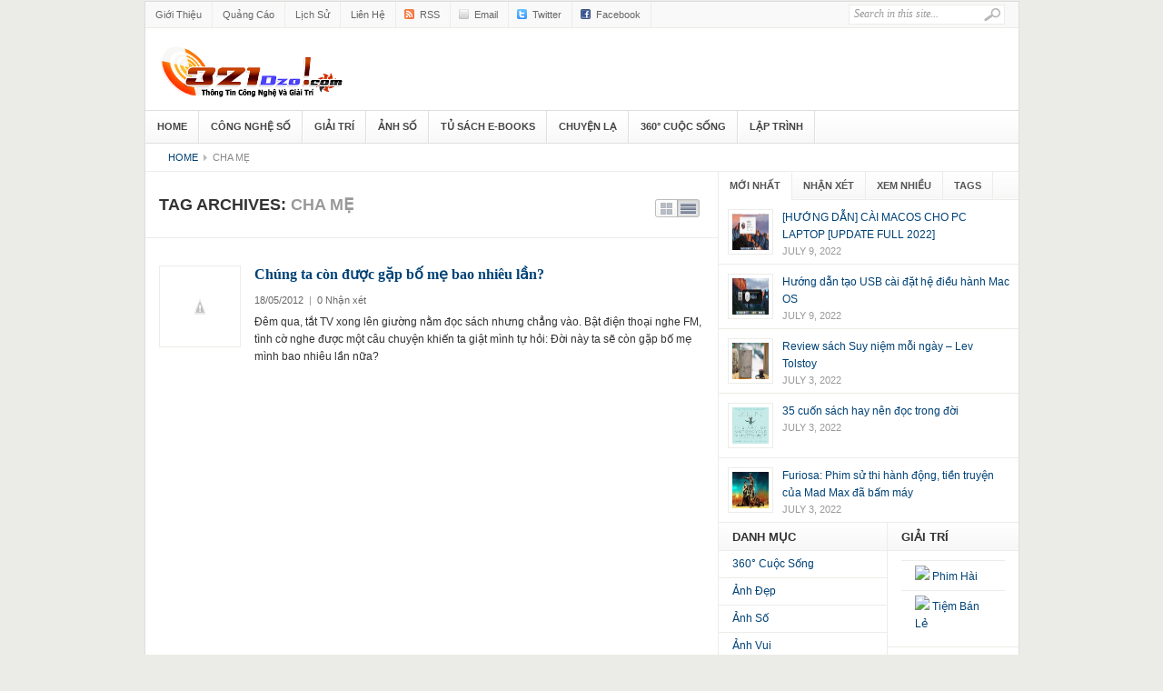

--- FILE ---
content_type: text/html; charset=UTF-8
request_url: https://321dzo.com/tag/cha-me/
body_size: 15273
content:
<!DOCTYPE html PUBLIC "-//W3C//DTD XHTML 1.0 Transitional//EN" "http://www.w3.org/TR/xhtml1/DTD/xhtml1-transitional.dtd">

<html xmlns="http://www.w3.org/1999/xhtml" dir="ltr" lang="en-US" xml:lang="en-US" prefix="og: https://ogp.me/ns#">

<head profile="http://gmpg.org/xfn/11">

	

	<meta http-equiv="Content-Type" content="text/html; charset=UTF-8" />

	<link rel="profile" href="https://gmpg.org/xfn/11" />

	<link rel="stylesheet" type="text/css" media="all" href="https://321dzo.com/wp-content/themes/321Dzo/style.css" />

	<link rel="alternate" type="application/rss+xml" title="321Dzô.Com | Thông Tin Công Nghệ Và Giải Trí RSS Feed" href="https://321dzo.com/feed/" />

	<link rel="alternate" type="application/atom+xml" title="321Dzô.Com | Thông Tin Công Nghệ Và Giải Trí Atom Feed" href="https://321dzo.com/feed/atom/" />

	<link rel="pingback" href="https://321dzo.com/xmlrpc.php" />

	<link rel="shortcut icon" href="https://321dzo.com/wp-content/themes/321Dzo/images/favicon.ico" />

		<style>img:is([sizes="auto" i], [sizes^="auto," i]) { contain-intrinsic-size: 3000px 1500px }</style>
	
		<!-- All in One SEO 4.9.0 - aioseo.com -->
		<title>Cha mẹ - 321Dzô.Com | Thông Tin Công Nghệ Và Giải Trí</title>
	<meta name="robots" content="max-image-preview:large" />
	<link rel="canonical" href="https://321dzo.com/tag/cha-me/" />
	<meta name="generator" content="All in One SEO (AIOSEO) 4.9.0" />
		<script type="application/ld+json" class="aioseo-schema">
			{"@context":"https:\/\/schema.org","@graph":[{"@type":"BreadcrumbList","@id":"https:\/\/321dzo.com\/tag\/cha-me\/#breadcrumblist","itemListElement":[{"@type":"ListItem","@id":"https:\/\/321dzo.com#listItem","position":1,"name":"Home","item":"https:\/\/321dzo.com","nextItem":{"@type":"ListItem","@id":"https:\/\/321dzo.com\/tag\/cha-me\/#listItem","name":"Cha m\u1eb9"}},{"@type":"ListItem","@id":"https:\/\/321dzo.com\/tag\/cha-me\/#listItem","position":2,"name":"Cha m\u1eb9","previousItem":{"@type":"ListItem","@id":"https:\/\/321dzo.com#listItem","name":"Home"}}]},{"@type":"CollectionPage","@id":"https:\/\/321dzo.com\/tag\/cha-me\/#collectionpage","url":"https:\/\/321dzo.com\/tag\/cha-me\/","name":"Cha m\u1eb9 - 321Dz\u00f4.Com | Th\u00f4ng Tin C\u00f4ng Ngh\u1ec7 V\u00e0 Gi\u1ea3i Tr\u00ed","inLanguage":"en-US","isPartOf":{"@id":"https:\/\/321dzo.com\/#website"},"breadcrumb":{"@id":"https:\/\/321dzo.com\/tag\/cha-me\/#breadcrumblist"}},{"@type":"Organization","@id":"https:\/\/321dzo.com\/#organization","name":"321Dz\u00f4.Com | Th\u00f4ng Tin C\u00f4ng Ngh\u1ec7 V\u00e0 Gi\u1ea3i Tr\u00ed","description":"321Dz\u00f4.Com | Th\u00f4ng Tin C\u00f4ng Ngh\u1ec7 V\u00e0 Gi\u1ea3i Tr\u00ed","url":"https:\/\/321dzo.com\/"},{"@type":"WebSite","@id":"https:\/\/321dzo.com\/#website","url":"https:\/\/321dzo.com\/","name":"321Dz\u00f4.Com | Th\u00f4ng Tin C\u00f4ng Ngh\u1ec7 V\u00e0 Gi\u1ea3i Tr\u00ed","description":"321Dz\u00f4.Com | Th\u00f4ng Tin C\u00f4ng Ngh\u1ec7 V\u00e0 Gi\u1ea3i Tr\u00ed","inLanguage":"en-US","publisher":{"@id":"https:\/\/321dzo.com\/#organization"}}]}
		</script>
		<!-- All in One SEO -->

<link rel="alternate" type="application/rss+xml" title="321Dzô.Com | Thông Tin Công Nghệ Và Giải Trí &raquo; Cha mẹ Tag Feed" href="https://321dzo.com/tag/cha-me/feed/" />
<script type="text/javascript">
/* <![CDATA[ */
window._wpemojiSettings = {"baseUrl":"https:\/\/s.w.org\/images\/core\/emoji\/16.0.1\/72x72\/","ext":".png","svgUrl":"https:\/\/s.w.org\/images\/core\/emoji\/16.0.1\/svg\/","svgExt":".svg","source":{"concatemoji":"https:\/\/321dzo.com\/wp-includes\/js\/wp-emoji-release.min.js?ver=6.8.3"}};
/*! This file is auto-generated */
!function(s,n){var o,i,e;function c(e){try{var t={supportTests:e,timestamp:(new Date).valueOf()};sessionStorage.setItem(o,JSON.stringify(t))}catch(e){}}function p(e,t,n){e.clearRect(0,0,e.canvas.width,e.canvas.height),e.fillText(t,0,0);var t=new Uint32Array(e.getImageData(0,0,e.canvas.width,e.canvas.height).data),a=(e.clearRect(0,0,e.canvas.width,e.canvas.height),e.fillText(n,0,0),new Uint32Array(e.getImageData(0,0,e.canvas.width,e.canvas.height).data));return t.every(function(e,t){return e===a[t]})}function u(e,t){e.clearRect(0,0,e.canvas.width,e.canvas.height),e.fillText(t,0,0);for(var n=e.getImageData(16,16,1,1),a=0;a<n.data.length;a++)if(0!==n.data[a])return!1;return!0}function f(e,t,n,a){switch(t){case"flag":return n(e,"\ud83c\udff3\ufe0f\u200d\u26a7\ufe0f","\ud83c\udff3\ufe0f\u200b\u26a7\ufe0f")?!1:!n(e,"\ud83c\udde8\ud83c\uddf6","\ud83c\udde8\u200b\ud83c\uddf6")&&!n(e,"\ud83c\udff4\udb40\udc67\udb40\udc62\udb40\udc65\udb40\udc6e\udb40\udc67\udb40\udc7f","\ud83c\udff4\u200b\udb40\udc67\u200b\udb40\udc62\u200b\udb40\udc65\u200b\udb40\udc6e\u200b\udb40\udc67\u200b\udb40\udc7f");case"emoji":return!a(e,"\ud83e\udedf")}return!1}function g(e,t,n,a){var r="undefined"!=typeof WorkerGlobalScope&&self instanceof WorkerGlobalScope?new OffscreenCanvas(300,150):s.createElement("canvas"),o=r.getContext("2d",{willReadFrequently:!0}),i=(o.textBaseline="top",o.font="600 32px Arial",{});return e.forEach(function(e){i[e]=t(o,e,n,a)}),i}function t(e){var t=s.createElement("script");t.src=e,t.defer=!0,s.head.appendChild(t)}"undefined"!=typeof Promise&&(o="wpEmojiSettingsSupports",i=["flag","emoji"],n.supports={everything:!0,everythingExceptFlag:!0},e=new Promise(function(e){s.addEventListener("DOMContentLoaded",e,{once:!0})}),new Promise(function(t){var n=function(){try{var e=JSON.parse(sessionStorage.getItem(o));if("object"==typeof e&&"number"==typeof e.timestamp&&(new Date).valueOf()<e.timestamp+604800&&"object"==typeof e.supportTests)return e.supportTests}catch(e){}return null}();if(!n){if("undefined"!=typeof Worker&&"undefined"!=typeof OffscreenCanvas&&"undefined"!=typeof URL&&URL.createObjectURL&&"undefined"!=typeof Blob)try{var e="postMessage("+g.toString()+"("+[JSON.stringify(i),f.toString(),p.toString(),u.toString()].join(",")+"));",a=new Blob([e],{type:"text/javascript"}),r=new Worker(URL.createObjectURL(a),{name:"wpTestEmojiSupports"});return void(r.onmessage=function(e){c(n=e.data),r.terminate(),t(n)})}catch(e){}c(n=g(i,f,p,u))}t(n)}).then(function(e){for(var t in e)n.supports[t]=e[t],n.supports.everything=n.supports.everything&&n.supports[t],"flag"!==t&&(n.supports.everythingExceptFlag=n.supports.everythingExceptFlag&&n.supports[t]);n.supports.everythingExceptFlag=n.supports.everythingExceptFlag&&!n.supports.flag,n.DOMReady=!1,n.readyCallback=function(){n.DOMReady=!0}}).then(function(){return e}).then(function(){var e;n.supports.everything||(n.readyCallback(),(e=n.source||{}).concatemoji?t(e.concatemoji):e.wpemoji&&e.twemoji&&(t(e.twemoji),t(e.wpemoji)))}))}((window,document),window._wpemojiSettings);
/* ]]> */
</script>
<style id='wp-emoji-styles-inline-css' type='text/css'>

	img.wp-smiley, img.emoji {
		display: inline !important;
		border: none !important;
		box-shadow: none !important;
		height: 1em !important;
		width: 1em !important;
		margin: 0 0.07em !important;
		vertical-align: -0.1em !important;
		background: none !important;
		padding: 0 !important;
	}
</style>
<link rel='stylesheet' id='wp-block-library-css' href='https://321dzo.com/wp-includes/css/dist/block-library/style.min.css?ver=6.8.3' type='text/css' media='all' />
<style id='classic-theme-styles-inline-css' type='text/css'>
/*! This file is auto-generated */
.wp-block-button__link{color:#fff;background-color:#32373c;border-radius:9999px;box-shadow:none;text-decoration:none;padding:calc(.667em + 2px) calc(1.333em + 2px);font-size:1.125em}.wp-block-file__button{background:#32373c;color:#fff;text-decoration:none}
</style>
<link rel='stylesheet' id='aioseo/css/src/vue/standalone/blocks/table-of-contents/global.scss-css' href='https://321dzo.com/wp-content/plugins/all-in-one-seo-pack/dist/Lite/assets/css/table-of-contents/global.e90f6d47.css?ver=4.9.0' type='text/css' media='all' />
<style id='global-styles-inline-css' type='text/css'>
:root{--wp--preset--aspect-ratio--square: 1;--wp--preset--aspect-ratio--4-3: 4/3;--wp--preset--aspect-ratio--3-4: 3/4;--wp--preset--aspect-ratio--3-2: 3/2;--wp--preset--aspect-ratio--2-3: 2/3;--wp--preset--aspect-ratio--16-9: 16/9;--wp--preset--aspect-ratio--9-16: 9/16;--wp--preset--color--black: #000000;--wp--preset--color--cyan-bluish-gray: #abb8c3;--wp--preset--color--white: #ffffff;--wp--preset--color--pale-pink: #f78da7;--wp--preset--color--vivid-red: #cf2e2e;--wp--preset--color--luminous-vivid-orange: #ff6900;--wp--preset--color--luminous-vivid-amber: #fcb900;--wp--preset--color--light-green-cyan: #7bdcb5;--wp--preset--color--vivid-green-cyan: #00d084;--wp--preset--color--pale-cyan-blue: #8ed1fc;--wp--preset--color--vivid-cyan-blue: #0693e3;--wp--preset--color--vivid-purple: #9b51e0;--wp--preset--gradient--vivid-cyan-blue-to-vivid-purple: linear-gradient(135deg,rgba(6,147,227,1) 0%,rgb(155,81,224) 100%);--wp--preset--gradient--light-green-cyan-to-vivid-green-cyan: linear-gradient(135deg,rgb(122,220,180) 0%,rgb(0,208,130) 100%);--wp--preset--gradient--luminous-vivid-amber-to-luminous-vivid-orange: linear-gradient(135deg,rgba(252,185,0,1) 0%,rgba(255,105,0,1) 100%);--wp--preset--gradient--luminous-vivid-orange-to-vivid-red: linear-gradient(135deg,rgba(255,105,0,1) 0%,rgb(207,46,46) 100%);--wp--preset--gradient--very-light-gray-to-cyan-bluish-gray: linear-gradient(135deg,rgb(238,238,238) 0%,rgb(169,184,195) 100%);--wp--preset--gradient--cool-to-warm-spectrum: linear-gradient(135deg,rgb(74,234,220) 0%,rgb(151,120,209) 20%,rgb(207,42,186) 40%,rgb(238,44,130) 60%,rgb(251,105,98) 80%,rgb(254,248,76) 100%);--wp--preset--gradient--blush-light-purple: linear-gradient(135deg,rgb(255,206,236) 0%,rgb(152,150,240) 100%);--wp--preset--gradient--blush-bordeaux: linear-gradient(135deg,rgb(254,205,165) 0%,rgb(254,45,45) 50%,rgb(107,0,62) 100%);--wp--preset--gradient--luminous-dusk: linear-gradient(135deg,rgb(255,203,112) 0%,rgb(199,81,192) 50%,rgb(65,88,208) 100%);--wp--preset--gradient--pale-ocean: linear-gradient(135deg,rgb(255,245,203) 0%,rgb(182,227,212) 50%,rgb(51,167,181) 100%);--wp--preset--gradient--electric-grass: linear-gradient(135deg,rgb(202,248,128) 0%,rgb(113,206,126) 100%);--wp--preset--gradient--midnight: linear-gradient(135deg,rgb(2,3,129) 0%,rgb(40,116,252) 100%);--wp--preset--font-size--small: 13px;--wp--preset--font-size--medium: 20px;--wp--preset--font-size--large: 36px;--wp--preset--font-size--x-large: 42px;--wp--preset--spacing--20: 0.44rem;--wp--preset--spacing--30: 0.67rem;--wp--preset--spacing--40: 1rem;--wp--preset--spacing--50: 1.5rem;--wp--preset--spacing--60: 2.25rem;--wp--preset--spacing--70: 3.38rem;--wp--preset--spacing--80: 5.06rem;--wp--preset--shadow--natural: 6px 6px 9px rgba(0, 0, 0, 0.2);--wp--preset--shadow--deep: 12px 12px 50px rgba(0, 0, 0, 0.4);--wp--preset--shadow--sharp: 6px 6px 0px rgba(0, 0, 0, 0.2);--wp--preset--shadow--outlined: 6px 6px 0px -3px rgba(255, 255, 255, 1), 6px 6px rgba(0, 0, 0, 1);--wp--preset--shadow--crisp: 6px 6px 0px rgba(0, 0, 0, 1);}:where(.is-layout-flex){gap: 0.5em;}:where(.is-layout-grid){gap: 0.5em;}body .is-layout-flex{display: flex;}.is-layout-flex{flex-wrap: wrap;align-items: center;}.is-layout-flex > :is(*, div){margin: 0;}body .is-layout-grid{display: grid;}.is-layout-grid > :is(*, div){margin: 0;}:where(.wp-block-columns.is-layout-flex){gap: 2em;}:where(.wp-block-columns.is-layout-grid){gap: 2em;}:where(.wp-block-post-template.is-layout-flex){gap: 1.25em;}:where(.wp-block-post-template.is-layout-grid){gap: 1.25em;}.has-black-color{color: var(--wp--preset--color--black) !important;}.has-cyan-bluish-gray-color{color: var(--wp--preset--color--cyan-bluish-gray) !important;}.has-white-color{color: var(--wp--preset--color--white) !important;}.has-pale-pink-color{color: var(--wp--preset--color--pale-pink) !important;}.has-vivid-red-color{color: var(--wp--preset--color--vivid-red) !important;}.has-luminous-vivid-orange-color{color: var(--wp--preset--color--luminous-vivid-orange) !important;}.has-luminous-vivid-amber-color{color: var(--wp--preset--color--luminous-vivid-amber) !important;}.has-light-green-cyan-color{color: var(--wp--preset--color--light-green-cyan) !important;}.has-vivid-green-cyan-color{color: var(--wp--preset--color--vivid-green-cyan) !important;}.has-pale-cyan-blue-color{color: var(--wp--preset--color--pale-cyan-blue) !important;}.has-vivid-cyan-blue-color{color: var(--wp--preset--color--vivid-cyan-blue) !important;}.has-vivid-purple-color{color: var(--wp--preset--color--vivid-purple) !important;}.has-black-background-color{background-color: var(--wp--preset--color--black) !important;}.has-cyan-bluish-gray-background-color{background-color: var(--wp--preset--color--cyan-bluish-gray) !important;}.has-white-background-color{background-color: var(--wp--preset--color--white) !important;}.has-pale-pink-background-color{background-color: var(--wp--preset--color--pale-pink) !important;}.has-vivid-red-background-color{background-color: var(--wp--preset--color--vivid-red) !important;}.has-luminous-vivid-orange-background-color{background-color: var(--wp--preset--color--luminous-vivid-orange) !important;}.has-luminous-vivid-amber-background-color{background-color: var(--wp--preset--color--luminous-vivid-amber) !important;}.has-light-green-cyan-background-color{background-color: var(--wp--preset--color--light-green-cyan) !important;}.has-vivid-green-cyan-background-color{background-color: var(--wp--preset--color--vivid-green-cyan) !important;}.has-pale-cyan-blue-background-color{background-color: var(--wp--preset--color--pale-cyan-blue) !important;}.has-vivid-cyan-blue-background-color{background-color: var(--wp--preset--color--vivid-cyan-blue) !important;}.has-vivid-purple-background-color{background-color: var(--wp--preset--color--vivid-purple) !important;}.has-black-border-color{border-color: var(--wp--preset--color--black) !important;}.has-cyan-bluish-gray-border-color{border-color: var(--wp--preset--color--cyan-bluish-gray) !important;}.has-white-border-color{border-color: var(--wp--preset--color--white) !important;}.has-pale-pink-border-color{border-color: var(--wp--preset--color--pale-pink) !important;}.has-vivid-red-border-color{border-color: var(--wp--preset--color--vivid-red) !important;}.has-luminous-vivid-orange-border-color{border-color: var(--wp--preset--color--luminous-vivid-orange) !important;}.has-luminous-vivid-amber-border-color{border-color: var(--wp--preset--color--luminous-vivid-amber) !important;}.has-light-green-cyan-border-color{border-color: var(--wp--preset--color--light-green-cyan) !important;}.has-vivid-green-cyan-border-color{border-color: var(--wp--preset--color--vivid-green-cyan) !important;}.has-pale-cyan-blue-border-color{border-color: var(--wp--preset--color--pale-cyan-blue) !important;}.has-vivid-cyan-blue-border-color{border-color: var(--wp--preset--color--vivid-cyan-blue) !important;}.has-vivid-purple-border-color{border-color: var(--wp--preset--color--vivid-purple) !important;}.has-vivid-cyan-blue-to-vivid-purple-gradient-background{background: var(--wp--preset--gradient--vivid-cyan-blue-to-vivid-purple) !important;}.has-light-green-cyan-to-vivid-green-cyan-gradient-background{background: var(--wp--preset--gradient--light-green-cyan-to-vivid-green-cyan) !important;}.has-luminous-vivid-amber-to-luminous-vivid-orange-gradient-background{background: var(--wp--preset--gradient--luminous-vivid-amber-to-luminous-vivid-orange) !important;}.has-luminous-vivid-orange-to-vivid-red-gradient-background{background: var(--wp--preset--gradient--luminous-vivid-orange-to-vivid-red) !important;}.has-very-light-gray-to-cyan-bluish-gray-gradient-background{background: var(--wp--preset--gradient--very-light-gray-to-cyan-bluish-gray) !important;}.has-cool-to-warm-spectrum-gradient-background{background: var(--wp--preset--gradient--cool-to-warm-spectrum) !important;}.has-blush-light-purple-gradient-background{background: var(--wp--preset--gradient--blush-light-purple) !important;}.has-blush-bordeaux-gradient-background{background: var(--wp--preset--gradient--blush-bordeaux) !important;}.has-luminous-dusk-gradient-background{background: var(--wp--preset--gradient--luminous-dusk) !important;}.has-pale-ocean-gradient-background{background: var(--wp--preset--gradient--pale-ocean) !important;}.has-electric-grass-gradient-background{background: var(--wp--preset--gradient--electric-grass) !important;}.has-midnight-gradient-background{background: var(--wp--preset--gradient--midnight) !important;}.has-small-font-size{font-size: var(--wp--preset--font-size--small) !important;}.has-medium-font-size{font-size: var(--wp--preset--font-size--medium) !important;}.has-large-font-size{font-size: var(--wp--preset--font-size--large) !important;}.has-x-large-font-size{font-size: var(--wp--preset--font-size--x-large) !important;}
:where(.wp-block-post-template.is-layout-flex){gap: 1.25em;}:where(.wp-block-post-template.is-layout-grid){gap: 1.25em;}
:where(.wp-block-columns.is-layout-flex){gap: 2em;}:where(.wp-block-columns.is-layout-grid){gap: 2em;}
:root :where(.wp-block-pullquote){font-size: 1.5em;line-height: 1.6;}
</style>
<script type="text/javascript" src="https://321dzo.com/wp-content/themes/321Dzo/js/jquery-1.3.2.min.js?ver=1.3.2" id="jquery-js"></script>
<script type="text/javascript" src="https://321dzo.com/wp-content/themes/321Dzo/js/jquery.cookie.js?ver=0.1" id="jquery-cookie-js"></script>
<script type="text/javascript" src="https://321dzo.com/wp-content/themes/321Dzo/js/jcarousellite.js?ver=1.0.1" id="jquery-carousel-js"></script>
<script type="text/javascript" src="https://321dzo.com/wp-content/themes/321Dzo/js/superfish.js?ver=1.0" id="jquery-superfish-js"></script>
<script type="text/javascript" src="https://321dzo.com/wp-content/themes/321Dzo/js/global.js?ver=1.0" id="jquery-global-js"></script>
<script type="text/javascript" src="https://321dzo.com/wp-content/themes/321Dzo/js/loopedslider.js?ver=0.5.6" id="loopedslider-js"></script>
<link rel="https://api.w.org/" href="https://321dzo.com/wp-json/" /><link rel="alternate" title="JSON" type="application/json" href="https://321dzo.com/wp-json/wp/v2/tags/410" /><link rel="EditURI" type="application/rsd+xml" title="RSD" href="https://321dzo.com/xmlrpc.php?rsd" />
<meta name="generator" content="WordPress 6.8.3" />
<script type="text/javascript">
	window._wp_rp_static_base_url = 'https://wprp.zemanta.com/static/';
	window._wp_rp_wp_ajax_url = "https://321dzo.com/wp-admin/admin-ajax.php";
	window._wp_rp_plugin_version = '3.5.2';
	window._wp_rp_post_id = '2605';
	window._wp_rp_num_rel_posts = '7';
	window._wp_rp_thumbnails = true;
	window._wp_rp_post_title = 'Ch%C3%BAng+ta+c%C3%B2n+%C4%91%C6%B0%E1%BB%A3c+g%E1%BA%B7p+b%E1%BB%91+m%E1%BA%B9+bao+nhi%C3%AAu+l%E1%BA%A7n%3F';
	window._wp_rp_post_tags = [];
	window._wp_rp_promoted_content = true;
</script>
<script type="text/javascript" src="https://wprp.zemanta.com/static/js/loader.js?version=3.5.2" async></script>
<link rel="stylesheet" href="https://321dzo.com/wp-content/plugins/wordpress-23-related-posts-plugin/static/themes/vertical-s.css?version=3.5.2" />

	

	<!--begin of header code-->	

		
	<!--end of header code-->

	

	<!--[if lt IE 7]>

	

	<style type="text/css"> 

		body {behavior:url("https://321dzo.com/wp-content/themes/321Dzo/js/csshover3.htc");}

	</style>

	

	<script type="text/javascript" src="https://321dzo.com/wp-content/themes/321Dzo/js/pngfix.js"></script>

	

	<script type="text/javascript">

			DD_belatedPNG.fix('#image-logo a, .cat-feedlink a,.pc-feedlink a, .sf-sub-indicator, .pc-next, .pc-prev, .backtotop');

	</script>

	

	<![endif]-->

	<script async src="https://pagead2.googlesyndication.com/pagead/js/adsbygoogle.js?client=ca-pub-7424890417391105"
     crossorigin="anonymous"></script>

</head>



<body class="archive tag tag-cha-me tag-410 wp-theme-321Dzo">



 

 



<div id="wrapper">

	<div id="top">

		

		<div id="search">

			<form method="get" id="searchform" action="https://321dzo.com">

				<input type="text" class="field" name="s" id="s"  value="Search in this site..." onfocus="if (this.value == 'Search in this site...') {this.value = '';}" onblur="if (this.value == '') {this.value = 'Search in this site...';}" />

				<input class="submit btn" type="image" src="https://321dzo.com/wp-content/themes/321Dzo/images/icon-search.gif" value="Go" />

			</form>

		</div><!--end #search -->



<!--begin of top navigation-->			

		<div class="topnav">	

		
			<ul id="page-nav" class="topnav">

				<li class="page_item page-item-24"><a href="https://321dzo.com/gioi-thieu/">Giới Thiệu</a></li>
<li class="page_item page-item-99"><a href="https://321dzo.com/quang-cao/">Quảng Cáo</a></li>
<li class="page_item page-item-30"><a href="https://321dzo.com/lich-su/">Lịch Sử</a></li>
<li class="page_item page-item-2"><a href="https://321dzo.com/lien-he/">Liên Hệ</a></li>

			</ul>

		
<!--end of topnavigation-->



<!--begin of top social links-->		

		
			<ul class="topnav top-social">

				<li><a class="top-rss" href="http://feeds.feedburner.com/themejunkie" rel="nofollow" target="_blank">RSS</a></li>

				<li><a class="top-email" href="https://feedburner.google.com/fb/a/mailverify?uri=themejunkie&amp;loc=en_US" rel="nofollow" target="_blank">Email</a></li>

				<li><a class="top-twitter" href="https://twitter.com/themejunkie" rel="nofollow" target="_blank">Twitter</a></li>

				<li><a class="top-facebook" href="https://www.facebook.com/themejunkie" rel="nofollow" target="_blank">Facebook</a></li>

			</ul>

			

    	</div> <!--end .top-social-->

<!--end of top social links-->    	

    	

    </div> <!--end #top-->

    	

	<div id="header">



		
		

		<div class="logo" id="image-logo">
		

		<a style="background:url(http://321dzo.com/wp-content/themes/321Dzo/images/logo.png) no-repeat" href="https://321dzo.com" title="321Dzô.Com | Thông Tin Công Nghệ Và Giải Trí" rel="home">321Dzô.Com | Thông Tin Công Nghệ Và Giải Trí <span class="desc">321Dzô.Com | Thông Tin Công Nghệ Và Giải Trí</span></a>

		

		</div>
		

		<div class="header-ad">
	
	<!-- Enter adv code here -->
	<script async src="//pagead2.googlesyndication.com/pagead/js/adsbygoogle.js"></script>
<!-- 321Dzo_468x60 -->
<ins class="adsbygoogle"
     style="display:inline-block;width:468px;height:60px"
     data-ad-client="ca-pub-7424890417391105"
     data-ad-slot="3331303534"></ins>
<script>
(adsbygoogle = window.adsbygoogle || []).push({});
</script>
	<!--end .AdvQC-->
</div> <!--end .header-ad-->
		

		<div class="clear"></div>

		

	</div><!-- #header -->



	<div id="cat-menu">

	    	

		
				<ul id="cat-nav" class="nav">

					<li class="first"><a href="https://321dzo.com">Home</a></li>

						<li class="cat-item cat-item-1"><a href="https://321dzo.com/category/cong-nghe-so/">Công Nghệ Số</a>
<ul class='children'>
	<li class="cat-item cat-item-3"><a href="https://321dzo.com/category/cong-nghe-so/phan-mem/">Phần Mềm</a>
</li>
	<li class="cat-item cat-item-4"><a href="https://321dzo.com/category/cong-nghe-so/thu-thuat-it/">Thủ Thuật IT</a>
</li>
	<li class="cat-item cat-item-23"><a href="https://321dzo.com/category/cong-nghe-so/wordpress-tip/">WordPress TIP</a>
</li>
	<li class="cat-item cat-item-219"><a href="https://321dzo.com/category/cong-nghe-so/do-hoa-thiet-ke/">Đồ Họa Thiết Kế</a>
</li>
</ul>
</li>
	<li class="cat-item cat-item-39"><a href="https://321dzo.com/category/giai-tri/">Giải Trí</a>
<ul class='children'>
	<li class="cat-item cat-item-5"><a href="https://321dzo.com/category/giai-tri/phim-moi/">Phim Mới</a>
</li>
	<li class="cat-item cat-item-40"><a href="https://321dzo.com/category/giai-tri/clip-hay/">Clip Mỗi Ngày</a>
</li>
</ul>
</li>
	<li class="cat-item cat-item-46"><a href="https://321dzo.com/category/anh-so/">Ảnh Số</a>
<ul class='children'>
	<li class="cat-item cat-item-38"><a href="https://321dzo.com/category/anh-so/anh-dep/">Ảnh Đẹp</a>
</li>
	<li class="cat-item cat-item-47"><a href="https://321dzo.com/category/anh-so/anh-wallpaper/">Ảnh Wallpaper</a>
</li>
	<li class="cat-item cat-item-48"><a href="https://321dzo.com/category/anh-so/anh-vui/">Ảnh Vui</a>
</li>
</ul>
</li>
	<li class="cat-item cat-item-67"><a href="https://321dzo.com/category/sach-ebook/">Tủ Sách E-Books</a>
</li>
	<li class="cat-item cat-item-97"><a href="https://321dzo.com/category/chuyen-la/">Chuyện Lạ</a>
</li>
	<li class="cat-item cat-item-108"><a href="https://321dzo.com/category/360-hot/">360° Cuộc Sống</a>
<ul class='children'>
	<li class="cat-item cat-item-180"><a href="https://321dzo.com/category/360-hot/the-gioi-sao/">Thế Giới Sao</a>
</li>
	<li class="cat-item cat-item-453"><a href="https://321dzo.com/category/360-hot/suc-khoe-360/">Sức Khỏe</a>
</li>
</ul>
</li>
	<li class="cat-item cat-item-149"><a href="https://321dzo.com/category/lap-trinh/">Lập Trình</a>
<ul class='children'>
	<li class="cat-item cat-item-647"><a href="https://321dzo.com/category/lap-trinh/lap-trinh-swift/">Lập Trình Swift</a>
</li>
</ul>
</li>

				</ul>

			 

        

	</div> <!--end #cat-nav-->



	<div id="breadcrumb" class="clear">

		<span class="current-time"></span>

		<a class="home" href="https://321dzo.com">Home</a>  <span class="current">Cha mẹ</span>
	</div>

	

	<div id="main" class="clear">
<div id="container">
	<div id="content" class="list-content">
		<div class="headline">
<span class="display" title="Change Layout">List/Grid</span>			
<h1>
	
	Tag Archives: <span>Cha mẹ</span>		
	
			
</h1>			
</div> <!--end .headline--><div class="gridrow clear"><div id="post-2605" class="post-2605 post type-post status-publish format-standard hentry category-sach-ebook tag-cha-me tag-cuoc-song tag-giai-tri-tag tag-hinh-anh tag-tin-hot tag-tin-tc tag-tinh-cam tag-tinh-yeu tag-ung-dung tag-yeu-cha-me">

	<div class="entry-thumb">
		<a href="https://321dzo.com/chung-ta-con-duoc-gap-bo-me-bao-nhieu-lan/" rel="bookmark"><img src="https://lh5.googleusercontent.com/-7k2PxxyvW98/T7WwCFD70-I/AAAAAAAAC2E/rl7sYKG_kl4/w497-h373/parents.jpg" width="80" height="80" alt="Chúng ta còn được gặp bố mẹ bao nhiêu lần?" /></a>	</div> <!--end .entry-thumb-->
	
	<h2 class="entry-title"><a href="https://321dzo.com/chung-ta-con-duoc-gap-bo-me-bao-nhieu-lan/" title="Permalink to Chúng ta còn được gặp bố mẹ bao nhiêu lần?" rel="bookmark">Chúng ta còn được gặp bố mẹ bao nhiêu lần?</a></h2>
	
	<div class="entry-meta">
		<span class="meta-date">18/05/2012</span>
		<span class="meta-sep">|</span>
		<span class="meta-comments"><a href="https://321dzo.com/chung-ta-con-duoc-gap-bo-me-bao-nhieu-lan/#respond">0 Nhận xét</a></span>
	</div> <!--end .entry-meta-->
	
	<div class="entry-excerpt">
		<p>Đêm qua, tắt TV xong lên giường nằm đọc sách nhưng chẳng vào. Bật điện thoại nghe FM, tình cờ nghe được một câu chuyện khiến ta giật mình tự hỏi: Đời này ta sẽ còn gặp bố mẹ mình bao nhiêu lần nữa? </p>
	</div> <!--end .entry-excerpt-->
	
</div> <!-- end #post --></div> <!--end .gridrow-->	</div><!-- #content -->
</div><!-- #container -->
	
<div id="sidebar">
		
	<div id="tab-sidebar">
	<div class="widget" id="recent-posts"> 
		<h3 class="widget-title">MỚI NHẤT</h3>
		<ul>
			<li class="clear">
		<a href="https://321dzo.com/huong-dan-cai-macos-cho-pc-laptop-update-full-2022/" rel="bookmark"><img src="https://321dzo.com/wp-content/uploads/he-dieu-hanh-macos.jpg" width="40" height="40" alt="[HƯỚNG DẪN] CÀI MACOS CHO PC LAPTOP [UPDATE FULL 2022]" /></a>	<div class="info">
	<a title="[HƯỚNG DẪN] CÀI MACOS CHO PC LAPTOP [UPDATE FULL 2022]" href="https://321dzo.com/huong-dan-cai-macos-cho-pc-laptop-update-full-2022/">[HƯỚNG DẪN] CÀI MACOS CHO PC LAPTOP [UPDATE FULL 2022]</a>
	<span class="meta">July 9, 2022</span>
	</div> <!--end .info-->
</li>
<li class="clear">
		<a href="https://321dzo.com/huong-dan-tao-usb-cai-dat-he-dieu-hanh-mac-os/" rel="bookmark"><img src="https://321dzo.com/wp-content/uploads/tao-usb-cai-dat-mac-os.jpg" width="40" height="40" alt="Hướng dẫn tạo USB cài đặt hệ điều hành Mac OS" /></a>	<div class="info">
	<a title="Hướng dẫn tạo USB cài đặt hệ điều hành Mac OS" href="https://321dzo.com/huong-dan-tao-usb-cai-dat-he-dieu-hanh-mac-os/">Hướng dẫn tạo USB cài đặt hệ điều hành Mac OS</a>
	<span class="meta">July 9, 2022</span>
	</div> <!--end .info-->
</li>
<li class="clear">
		<a href="https://321dzo.com/review-sach-suy-niem-moi-ngay-lev-tolstoy/" rel="bookmark"><img src="https://321dzo.com/wp-content/uploads/suy-niem-moi-ngay-lev-tolstoy-2.jpeg" width="40" height="40" alt="Review sách Suy niệm mỗi ngày &#8211; Lev Tolstoy" /></a>	<div class="info">
	<a title="Review sách Suy niệm mỗi ngày &#8211; Lev Tolstoy" href="https://321dzo.com/review-sach-suy-niem-moi-ngay-lev-tolstoy/">Review sách Suy niệm mỗi ngày &#8211; Lev Tolstoy</a>
	<span class="meta">July 3, 2022</span>
	</div> <!--end .info-->
</li>
<li class="clear">
		<a href="https://321dzo.com/35-cuon-sach-hay-nen-doc-trong-doi/" rel="bookmark"><img src="https://321dzo.com/wp-content/uploads/Zen-and-the-Art-of-Motorcycle-Maintenance.jpg" width="40" height="40" alt="35 cuốn sách hay nên đọc trong đời" /></a>	<div class="info">
	<a title="35 cuốn sách hay nên đọc trong đời" href="https://321dzo.com/35-cuon-sach-hay-nen-doc-trong-doi/">35 cuốn sách hay nên đọc trong đời</a>
	<span class="meta">July 3, 2022</span>
	</div> <!--end .info-->
</li>
<li class="clear">
		<a href="https://321dzo.com/furiosa-phim-su-thi-hanh-dong-tien-truyen-cua-mad-max-da-bam-may/" rel="bookmark"><img src="https://321dzo.com/wp-content/uploads/652dbfe5-1cbd-4ea7-b1c3-a068fe63aba2.jpg" width="40" height="40" alt="Furiosa: Phim sử thi hành động, tiền truyện của Mad Max đã bấm máy" /></a>	<div class="info">
	<a title="Furiosa: Phim sử thi hành động, tiền truyện của Mad Max đã bấm máy" href="https://321dzo.com/furiosa-phim-su-thi-hanh-dong-tien-truyen-cua-mad-max-da-bam-may/">Furiosa: Phim sử thi hành động, tiền truyện của Mad Max đã bấm máy</a>
	<span class="meta">July 3, 2022</span>
	</div> <!--end .info-->
</li>
                    
		</ul>	
	</div> <!--end #recent-posts-->
		    
	<div class="widget" id="recent-comments">
		<h3 class="widget-title">NHẬN XÉT</h3>
		<ul>
			                    
		</ul>
	</div> <!--end #recent-comments-->
		      
	
	<div class="widget" id="popular-posts">
		<h3 class="widget-title">XEM NHIỀU</h3>
		<ul>
			<li class="clear">
 	<a href="https://321dzo.com/download-phim-tan-tam-quoc-chi-2010-tap-95-95/" rel="bookmark"><img src="http://images.amazon.com/images/P/B003O69N8M.01.MZZZZZZZ.jpg" width="40" height="40" alt="[Download] Phim Tân Tam Quốc Chí [2010] &#8211; Tập 95/95" /></a> 	<div class="info">
 	<a title="[Download] Phim Tân Tam Quốc Chí [2010] &#8211; Tập 95/95" href="https://321dzo.com/download-phim-tan-tam-quoc-chi-2010-tap-95-95/">[Download] Phim Tân Tam Quốc Chí [2010] &#8211; Tập 95/95</a>
 	<span class="meta"><a href="https://321dzo.com/download-phim-tan-tam-quoc-chi-2010-tap-95-95/#comments" class="comments-link" >137 Comments</a></span>
	</div> <!--end .info-->
</li>
<li class="clear">
 	<a href="https://321dzo.com/download-phim-tan-thuy-hu-2010-viet-sub/" rel="bookmark"><img src="http://image.hdvnbits.org/graphic/resized/2010/December/08/9834_4CFE8DEE.jpg" width="40" height="40" alt="[Download Phim] Tân Thủy Hử 2010-Việt Sub" /></a> 	<div class="info">
 	<a title="[Download Phim] Tân Thủy Hử 2010-Việt Sub" href="https://321dzo.com/download-phim-tan-thuy-hu-2010-viet-sub/">[Download Phim] Tân Thủy Hử 2010-Việt Sub</a>
 	<span class="meta"><a href="https://321dzo.com/download-phim-tan-thuy-hu-2010-viet-sub/#comments" class="comments-link" >86 Comments</a></span>
	</div> <!--end .info-->
</li>
<li class="clear">
 	<a href="https://321dzo.com/download-phim-tam-quoc-dien-nghia-2010/" rel="bookmark"><img src="http://i0.sinaimg.cn/ent/d/w/2008-12-10/U3075P28T52D3677F872DT20081210185155.jpg" width="40" height="40" alt="[Download] Phim Tam Quốc Diễn Nghĩa [2010]" /></a> 	<div class="info">
 	<a title="[Download] Phim Tam Quốc Diễn Nghĩa [2010]" href="https://321dzo.com/download-phim-tam-quoc-dien-nghia-2010/">[Download] Phim Tam Quốc Diễn Nghĩa [2010]</a>
 	<span class="meta"><a href="https://321dzo.com/download-phim-tam-quoc-dien-nghia-2010/#comments" class="comments-link" >68 Comments</a></span>
	</div> <!--end .info-->
</li>
<li class="clear">
 	<a href="https://321dzo.com/download-xem-phim-gia-dinh-so-do/" rel="bookmark"><img src="http://ngoisao.net/news/hau-truong/2010/04/3b9cec9b/DSC_0103u.jpg" width="40" height="40" alt="[Download] Xem Phim : Gia Đình Số Đỏ" /></a> 	<div class="info">
 	<a title="[Download] Xem Phim : Gia Đình Số Đỏ" href="https://321dzo.com/download-xem-phim-gia-dinh-so-do/">[Download] Xem Phim : Gia Đình Số Đỏ</a>
 	<span class="meta"><a href="https://321dzo.com/download-xem-phim-gia-dinh-so-do/#comments" class="comments-link" >39 Comments</a></span>
	</div> <!--end .info-->
</li>
<li class="clear">
 	<a href="https://321dzo.com/download-paris-by-night-divas-dvdrip-full/" rel="bookmark"><img src="http://img14.imageshack.us/img14/9545/thuyngadivas.jpg" width="40" height="40" alt="[Download] Paris By Night Divas DVDRip Full" /></a> 	<div class="info">
 	<a title="[Download] Paris By Night Divas DVDRip Full" href="https://321dzo.com/download-paris-by-night-divas-dvdrip-full/">[Download] Paris By Night Divas DVDRip Full</a>
 	<span class="meta"><a href="https://321dzo.com/download-paris-by-night-divas-dvdrip-full/#comments" class="comments-link" >17 Comments</a></span>
	</div> <!--end .info-->
</li>
                    
		</ul>			
	 </div> <!--end #popular-posts-->
	
	<div class="widget widget_tag_cloud">
		<h3 class="widget-title">Tags</h3>
		<div>
		<a href="https://321dzo.com/tag/2010/" class="tag-cloud-link tag-link-21 tag-link-position-1" style="font-size: 17.037037037037px;" aria-label="2010 (148 items)">2010</a>
<a href="https://321dzo.com/tag/chuyen-la-tag/" class="tag-cloud-link tag-link-98 tag-link-position-2" style="font-size: 16.222222222222px;" aria-label="Chuyện Lạ (114 items)">Chuyện Lạ</a>
<a href="https://321dzo.com/tag/clip/" class="tag-cloud-link tag-link-49 tag-link-position-3" style="font-size: 13.703703703704px;" aria-label="Clip (52 items)">Clip</a>
<a href="https://321dzo.com/tag/clip-hay/" class="tag-cloud-link tag-link-673 tag-link-position-4" style="font-size: 13.62962962963px;" aria-label="Clip Mỗi Ngày (50 items)">Clip Mỗi Ngày</a>
<a href="https://321dzo.com/tag/clip-vui/" class="tag-cloud-link tag-link-50 tag-link-position-5" style="font-size: 13.407407407407px;" aria-label="Clip Vui (47 items)">Clip Vui</a>
<a href="https://321dzo.com/tag/cuoc-song/" class="tag-cloud-link tag-link-112 tag-link-position-6" style="font-size: 19.407407407407px;" aria-label="Cuộc Sống (309 items)">Cuộc Sống</a>
<a href="https://321dzo.com/tag/cong-nghe/" class="tag-cloud-link tag-link-14 tag-link-position-7" style="font-size: 18.444444444444px;" aria-label="Công Nghệ (229 items)">Công Nghệ</a>
<a href="https://321dzo.com/tag/download/" class="tag-cloud-link tag-link-15 tag-link-position-8" style="font-size: 20px;" aria-label="Download (369 items)">Download</a>
<a href="https://321dzo.com/tag/down-phim/" class="tag-cloud-link tag-link-107 tag-link-position-9" style="font-size: 16.814814814815px;" aria-label="Down Phim (137 items)">Down Phim</a>
<a href="https://321dzo.com/tag/dvdrip/" class="tag-cloud-link tag-link-66 tag-link-position-10" style="font-size: 16.296296296296px;" aria-label="DVDRip (116 items)">DVDRip</a>
<a href="https://321dzo.com/tag/girl-xinh/" class="tag-cloud-link tag-link-110 tag-link-position-11" style="font-size: 15.333333333333px;" aria-label="Girl Xinh (87 items)">Girl Xinh</a>
<a href="https://321dzo.com/tag/giai-tri-tag/" class="tag-cloud-link tag-link-22 tag-link-position-12" style="font-size: 19.851851851852px;" aria-label="Giải Trí (350 items)">Giải Trí</a>
<a href="https://321dzo.com/tag/hot-girl/" class="tag-cloud-link tag-link-111 tag-link-position-13" style="font-size: 15.481481481481px;" aria-label="HOT Girl (91 items)">HOT Girl</a>
<a href="https://321dzo.com/tag/hai-huoc/" class="tag-cloud-link tag-link-45 tag-link-position-14" style="font-size: 16.37037037037px;" aria-label="Hài Hước (119 items)">Hài Hước</a>
<a href="https://321dzo.com/tag/hinh-nen/" class="tag-cloud-link tag-link-55 tag-link-position-15" style="font-size: 14.37037037037px;" aria-label="Hình Nền (64 items)">Hình Nền</a>
<a href="https://321dzo.com/tag/hinh-anh/" class="tag-cloud-link tag-link-8 tag-link-position-16" style="font-size: 19.185185185185px;" aria-label="Hình Ảnh (285 items)">Hình Ảnh</a>
<a href="https://321dzo.com/tag/iphone/" class="tag-cloud-link tag-link-159 tag-link-position-17" style="font-size: 12.740740740741px;" aria-label="iPhone (38 items)">iPhone</a>
<a href="https://321dzo.com/tag/khoa-than/" class="tag-cloud-link tag-link-143 tag-link-position-18" style="font-size: 12.296296296296px;" aria-label="Khỏa Thân (33 items)">Khỏa Thân</a>
<a href="https://321dzo.com/tag/ky-cuc/" class="tag-cloud-link tag-link-102 tag-link-position-19" style="font-size: 15.777777777778px;" aria-label="Kỳ Cục (98 items)">Kỳ Cục</a>
<a href="https://321dzo.com/tag/ky-la/" class="tag-cloud-link tag-link-101 tag-link-position-20" style="font-size: 15.851851851852px;" aria-label="Kỳ Lạ (102 items)">Kỳ Lạ</a>
<a href="https://321dzo.com/tag/nude/" class="tag-cloud-link tag-link-144 tag-link-position-21" style="font-size: 12px;" aria-label="Nude (30 items)">Nude</a>
<a href="https://321dzo.com/tag/phim/" class="tag-cloud-link tag-link-18 tag-link-position-22" style="font-size: 17.62962962963px;" aria-label="Phim (175 items)">Phim</a>
<a href="https://321dzo.com/tag/phim-hay/" class="tag-cloud-link tag-link-19 tag-link-position-23" style="font-size: 17.555555555556px;" aria-label="Phim Hay (172 items)">Phim Hay</a>
<a href="https://321dzo.com/tag/phim-hot/" class="tag-cloud-link tag-link-185 tag-link-position-24" style="font-size: 16.740740740741px;" aria-label="Phim HOT (134 items)">Phim HOT</a>
<a href="https://321dzo.com/tag/phim-hanh-d%e1%bb%99ng/" class="tag-cloud-link tag-link-230 tag-link-position-25" style="font-size: 14.666666666667px;" aria-label="Phim Hành Động (69 items)">Phim Hành Động</a>
<a href="https://321dzo.com/tag/phim-moi-tag/" class="tag-cloud-link tag-link-89 tag-link-position-26" style="font-size: 17.259259259259px;" aria-label="Phim Mới (158 items)">Phim Mới</a>
<a href="https://321dzo.com/tag/phan-mem-tag/" class="tag-cloud-link tag-link-10 tag-link-position-27" style="font-size: 17.555555555556px;" aria-label="Phần Mềm (172 items)">Phần Mềm</a>
<a href="https://321dzo.com/tag/picture/" class="tag-cloud-link tag-link-7 tag-link-position-28" style="font-size: 18.666666666667px;" aria-label="Picture (247 items)">Picture</a>
<a href="https://321dzo.com/tag/sexy/" class="tag-cloud-link tag-link-96 tag-link-position-29" style="font-size: 15.333333333333px;" aria-label="Sexy (86 items)">Sexy</a>
<a href="https://321dzo.com/tag/shock/" class="tag-cloud-link tag-link-145 tag-link-position-30" style="font-size: 16.740740740741px;" aria-label="Shock (133 items)">Shock</a>
<a href="https://321dzo.com/tag/software/" class="tag-cloud-link tag-link-82 tag-link-position-31" style="font-size: 17.259259259259px;" aria-label="Software (159 items)">Software</a>
<a href="https://321dzo.com/tag/thoi-trang/" class="tag-cloud-link tag-link-117 tag-link-position-32" style="font-size: 12.962962962963px;" aria-label="Thời Trang (41 items)">Thời Trang</a>
<a href="https://321dzo.com/tag/thu-thuat/" class="tag-cloud-link tag-link-25 tag-link-position-33" style="font-size: 18px;" aria-label="Thủ Thuật (198 items)">Thủ Thuật</a>
<a href="https://321dzo.com/tag/tin-hot/" class="tag-cloud-link tag-link-146 tag-link-position-34" style="font-size: 17.037037037037px;" aria-label="Tin HOT (146 items)">Tin HOT</a>
<a href="https://321dzo.com/tag/tin-hoc/" class="tag-cloud-link tag-link-76 tag-link-position-35" style="font-size: 18.148148148148px;" aria-label="Tin Học (207 items)">Tin Học</a>
<a href="https://321dzo.com/tag/tin-t%e1%bb%a9c/" class="tag-cloud-link tag-link-244 tag-link-position-36" style="font-size: 16.074074074074px;" aria-label="Tin Tức (109 items)">Tin Tức</a>
<a href="https://321dzo.com/tag/truc-tuyen/" class="tag-cloud-link tag-link-9 tag-link-position-37" style="font-size: 17.777777777778px;" aria-label="Trực Tuyến (184 items)">Trực Tuyến</a>
<a href="https://321dzo.com/tag/tai-phim/" class="tag-cloud-link tag-link-106 tag-link-position-38" style="font-size: 16.962962962963px;" aria-label="Tải Phim (143 items)">Tải Phim</a>
<a href="https://321dzo.com/tag/vui-nhon/" class="tag-cloud-link tag-link-44 tag-link-position-39" style="font-size: 15.037037037037px;" aria-label="Vui Nhộn (79 items)">Vui Nhộn</a>
<a href="https://321dzo.com/tag/wallpaper/" class="tag-cloud-link tag-link-56 tag-link-position-40" style="font-size: 13.703703703704px;" aria-label="Wallpaper (51 items)">Wallpaper</a>
<a href="https://321dzo.com/tag/world-cup-2010/" class="tag-cloud-link tag-link-95 tag-link-position-41" style="font-size: 12.296296296296px;" aria-label="World Cup 2010 (33 items)">World Cup 2010</a>
<a href="https://321dzo.com/tag/anh-nguoi-mau/" class="tag-cloud-link tag-link-94 tag-link-position-42" style="font-size: 15.777777777778px;" aria-label="Ảnh Người Mẫu (99 items)">Ảnh Người Mẫu</a>
<a href="https://321dzo.com/tag/anh-vui-tag/" class="tag-cloud-link tag-link-43 tag-link-position-43" style="font-size: 14.740740740741px;" aria-label="Ảnh Vui (71 items)">Ảnh Vui</a>
<a href="https://321dzo.com/tag/anh-dep-tag/" class="tag-cloud-link tag-link-41 tag-link-position-44" style="font-size: 17.259259259259px;" aria-label="Ảnh Đẹp (157 items)">Ảnh Đẹp</a>
<a href="https://321dzo.com/tag/ung-dung/" class="tag-cloud-link tag-link-137 tag-link-position-45" style="font-size: 18.740740740741px;" aria-label="Ứng Dụng (251 items)">Ứng Dụng</a>		</div>
	</div> <!--end #tag-cloud-->
	
</div> <!--end #tab-sidebar-->	
<div id="middle-sidebar">

	<div class="widget-area">
	
					<div id="middle-left">
				<div id="categories-3" class="widget widget_categories"><h3 class="widget-title">DANH MỤC</h3>
			<ul>
					<li class="cat-item cat-item-108"><a href="https://321dzo.com/category/360-hot/">360° Cuộc Sống</a>
</li>
	<li class="cat-item cat-item-38"><a href="https://321dzo.com/category/anh-so/anh-dep/">Ảnh Đẹp</a>
</li>
	<li class="cat-item cat-item-46"><a href="https://321dzo.com/category/anh-so/">Ảnh Số</a>
</li>
	<li class="cat-item cat-item-48"><a href="https://321dzo.com/category/anh-so/anh-vui/">Ảnh Vui</a>
</li>
	<li class="cat-item cat-item-47"><a href="https://321dzo.com/category/anh-so/anh-wallpaper/">Ảnh Wallpaper</a>
</li>
	<li class="cat-item cat-item-97"><a href="https://321dzo.com/category/chuyen-la/">Chuyện Lạ</a>
</li>
	<li class="cat-item cat-item-40"><a href="https://321dzo.com/category/giai-tri/clip-hay/">Clip Mỗi Ngày</a>
</li>
	<li class="cat-item cat-item-1"><a href="https://321dzo.com/category/cong-nghe-so/">Công Nghệ Số</a>
</li>
	<li class="cat-item cat-item-219"><a href="https://321dzo.com/category/cong-nghe-so/do-hoa-thiet-ke/">Đồ Họa Thiết Kế</a>
</li>
	<li class="cat-item cat-item-39"><a href="https://321dzo.com/category/giai-tri/">Giải Trí</a>
</li>
	<li class="cat-item cat-item-149"><a href="https://321dzo.com/category/lap-trinh/">Lập Trình</a>
</li>
	<li class="cat-item cat-item-647"><a href="https://321dzo.com/category/lap-trinh/lap-trinh-swift/">Lập Trình Swift</a>
</li>
	<li class="cat-item cat-item-3"><a href="https://321dzo.com/category/cong-nghe-so/phan-mem/">Phần Mềm</a>
</li>
	<li class="cat-item cat-item-5"><a href="https://321dzo.com/category/giai-tri/phim-moi/">Phim Mới</a>
</li>
	<li class="cat-item cat-item-453"><a href="https://321dzo.com/category/360-hot/suc-khoe-360/">Sức Khỏe</a>
</li>
	<li class="cat-item cat-item-180"><a href="https://321dzo.com/category/360-hot/the-gioi-sao/">Thế Giới Sao</a>
</li>
	<li class="cat-item cat-item-4"><a href="https://321dzo.com/category/cong-nghe-so/thu-thuat-it/">Thủ Thuật IT</a>
</li>
	<li class="cat-item cat-item-67"><a href="https://321dzo.com/category/sach-ebook/">Tủ Sách E-Books</a>
</li>
	<li class="cat-item cat-item-23"><a href="https://321dzo.com/category/cong-nghe-so/wordpress-tip/">WordPress TIP</a>
</li>
			</ul>

			</div>			</div> <!--end #middle-left-->
					
					<div id="middle-right">
				<div id="text-5" class="widget widget_text"><h3 class="widget-title">GIẢI TRÍ</h3>			<div class="textwidget"><ul>
  
<li><img src="https://upload.wikimedia.org/wikipedia/commons/d/d7/The_KMPlayer_icon_(since_v3.2).png" style="width: 20px;"> <a href="http://vnhai.com/" target="_blank">Phim Hài</a> </li>
<li><img src="https://upload.wikimedia.org/wikipedia/commons/d/d7/The_KMPlayer_icon_(since_v3.2).png" style="width: 20px;"> <a href="http://tiembanle.com/" target="_blank">Tiệm Bán Lẻ</a> </li>

</ul></div>
		</div>			</div> <!--end #middle-right-->
		
				
		<div class="clear"></div>
		
	</div> <!--end #widget-area-->
	
</div> <!--end #middle-sidebar-->

	<div id="bottom-sidebar">
		<div id="text-4" class="widget widget_text"><h3 class="widget-title">321Dzô.Com &#8211; Mạng Facebook</h3>			<div class="textwidget"><iframe src="https://www.facebook.com/plugins/likebox.php?id=126333124056785&amp;width=292&amp;connections=10&amp;stream=false&amp;header=false&amp;height=255" scrolling="no" frameborder="0" style="border:none; overflow:hidden; width:100%; height:255px;" allowTransparency="true"></iframe>
<center><a href="https://321dzo.com/category/anh-so/anh-dep/" target="_blank" alt="321Dzô.Com, Công Nghệ, Giải Trí, Ảnh Đẹp, Girl Xinh"><img src="https://lh4.ggpht.com/_vAgr69nHNHU/TEvrqLBgJ_I/AAAAAAAAAWk/qiycJQEf130/GirlXinh.gif" alt="321Dzô.Com, Công Nghệ, Giải Trí, Ảnh Đẹp, Girl Xinh" width="295" /></a>

<a href="https://321dzo.com/" target="_blank" alt="321Dzô.Com < Công Nghệ & Giải Trí"><img src="https://lh5.ggpht.com/_vAgr69nHNHU/TEqAjSbRcQI/AAAAAAAAAVc/pNdu4NogsM0/321Dzo_Banner200.gif" alt="321Dzô.Com < Công Nghệ & Giải Trí" width="145" height="145" /></a>
<a href="https://321dzo.com/category/giai-tri/phim-moi/" target="_blank" alt="321Dzô.Com, Công Nghệ, Giải Trí, Phim Mới, Phim Hay, Phim Chiếu Rạp, Xem Phim Online"><img src="https://lh6.ggpht.com/_vAgr69nHNHU/TEvrqHxKuKI/AAAAAAAAAWo/B5gMAkI3WRM/DienAnh.gif" alt="321Dzô.Com, Công Nghệ, Giải Trí, Phim Mới, Phim Hay, Phim Chiếu Rạp, Xem Phim Online" width="145" height="145" /></a></center>
</div>
		</div>	</div> <!--end #bottom-sidebar-->
			
</div> <!--end #sidebar--></div><!--end #main-->

  

	<div id="footer">

		<img height="100" width="961" src="https://321dzo.com/wp-content/themes/321Dzo/images/foot.jpg">

		<div class="footer-cat">

		

			
					<ul>

						<li class="first"><a href="https://321dzo.com">Home</a></li>

							<li class="cat-item cat-item-1"><a href="https://321dzo.com/category/cong-nghe-so/">Công Nghệ Số</a>
<ul class='children'>
	<li class="cat-item cat-item-3"><a href="https://321dzo.com/category/cong-nghe-so/phan-mem/">Phần Mềm</a>
</li>
	<li class="cat-item cat-item-4"><a href="https://321dzo.com/category/cong-nghe-so/thu-thuat-it/">Thủ Thuật IT</a>
</li>
	<li class="cat-item cat-item-23"><a href="https://321dzo.com/category/cong-nghe-so/wordpress-tip/">WordPress TIP</a>
</li>
	<li class="cat-item cat-item-219"><a href="https://321dzo.com/category/cong-nghe-so/do-hoa-thiet-ke/">Đồ Họa Thiết Kế</a>
</li>
</ul>
</li>
	<li class="cat-item cat-item-39"><a href="https://321dzo.com/category/giai-tri/">Giải Trí</a>
<ul class='children'>
	<li class="cat-item cat-item-5"><a href="https://321dzo.com/category/giai-tri/phim-moi/">Phim Mới</a>
</li>
	<li class="cat-item cat-item-40"><a href="https://321dzo.com/category/giai-tri/clip-hay/">Clip Mỗi Ngày</a>
</li>
</ul>
</li>
	<li class="cat-item cat-item-46"><a href="https://321dzo.com/category/anh-so/">Ảnh Số</a>
<ul class='children'>
	<li class="cat-item cat-item-38"><a href="https://321dzo.com/category/anh-so/anh-dep/">Ảnh Đẹp</a>
</li>
	<li class="cat-item cat-item-47"><a href="https://321dzo.com/category/anh-so/anh-wallpaper/">Ảnh Wallpaper</a>
</li>
	<li class="cat-item cat-item-48"><a href="https://321dzo.com/category/anh-so/anh-vui/">Ảnh Vui</a>
</li>
</ul>
</li>
	<li class="cat-item cat-item-67"><a href="https://321dzo.com/category/sach-ebook/">Tủ Sách E-Books</a>
</li>
	<li class="cat-item cat-item-97"><a href="https://321dzo.com/category/chuyen-la/">Chuyện Lạ</a>
</li>
	<li class="cat-item cat-item-108"><a href="https://321dzo.com/category/360-hot/">360° Cuộc Sống</a>
<ul class='children'>
	<li class="cat-item cat-item-180"><a href="https://321dzo.com/category/360-hot/the-gioi-sao/">Thế Giới Sao</a>
</li>
	<li class="cat-item cat-item-453"><a href="https://321dzo.com/category/360-hot/suc-khoe-360/">Sức Khỏe</a>
</li>
</ul>
</li>
	<li class="cat-item cat-item-149"><a href="https://321dzo.com/category/lap-trinh/">Lập Trình</a>
<ul class='children'>
	<li class="cat-item cat-item-647"><a href="https://321dzo.com/category/lap-trinh/lap-trinh-swift/">Lập Trình Swift</a>
</li>
</ul>
</li>

					</ul>

			
			

			<div class="clear"></div>

			

		</div> <!--end .footer-cat-->

		

		<div class="clear"></div>

		﻿<div class="clearfix" id="icon1usd">	
<ul class="clearfix">

<li class="tb+0"><a title="321Dzô.Com | Công Nghệ, Giải Trí, Tin tức Công Nghệ, Download Phần mềm, Thủ thuật máy tính, Download Phim, Hình ảnh đẹp, Hình nền Wallpaper, Clip hài hước vui nhộn, Sách Ebook" href="https://321dzo.com"><img alt="321Dzô.Com | Công Nghệ, Giải Trí, Tin tức Công Nghệ, Download Phần mềm, Thủ thuật máy tính, Download Phim, Hình ảnh đẹp, Hình nền Wallpaper, Clip hài hước vui nhộn, Sách Ebook" src="https://321dzo.com/AdIcons/1usd.gif" /></a></li>
<li class="tb+4"><a title="Tin HOT, Tin Tức 24H, Tin Tức Cập Nhật Liên Tục, Tin Tức Giải Trí,Tin Online" href="http://news.321dzo.com"><img alt="Tin HOT, Tin Tức 24H, Tin Tức Cập Nhật Liên Tục, Tin Tức Giải Trí,Tin Online" src="https://321dzo.com/AdIcons/1usd.gif" /></a></li>
<li class="tb+5"><a title="Xem Phim Nhanh, Phim Chiếu Rạp, Phim Trực Tuyến, Phim Online, Xem Phim Miễn Phí Chất Lượng Cao" href="http://phim.321dzo.com"><img alt="Xem Phim Nhanh, Phim Chiếu Rạp, Phim Trực Tuyến, Phim Online, Xem Phim Miễn Phí Chất Lượng Cao" src="https://321dzo.com/AdIcons/1usd.gif" /></a></li>
<li class="tb+6"><a title="Play Movie, Movie Cine, Movie Online, Free Movie, Star Movie, Best Movie" href="http://movie.321dzo.com"><img alt="Play Movie, Movie Cine, Movie Online, Free Movie, Star Movie, Best Movie" src="https://321dzo.com/AdIcons/1usd.gif" /></a></li>
<li class="tb+1"><a title="Clip vui, clip hài, xem phim, phim mới, phim hay, hài hước, vui nhộn" href="http://clip.321dzo.com"><img alt="Clip vui, clip hài, xem phim, phim mới, phim hay, hài hước, vui nhộn" src="https://321dzo.com/AdIcons/1usd.gif" /></a></li>
<li class="tb+2"><a title="Nghe Nhạc, Tải Nhạc, Trực Tuyến, Online" href="http://music.321dzo.com"><img alt="Nghe Nhạc, Tải Nhạc, Trực Tuyến, Online" src="https://321dzo.com/AdIcons/1usd.gif" /></a></li>
<li class="tb+3"><a title="Xem TV, Trực Tuyến, Online" href="http://tv.321dzo.com"><img alt="Xem TV, Trực Tuyến, Online" src="https://321dzo.com/AdIcons/1usd.gif" /></a></li>
<li class="tb+7"><a title="1$ link icon" href="https://321dzo.com"><img alt="1$ icon ads" src="https://321dzo.com/AdIcons/available.gif" /></a></li>
<li class="tb+8"><a title="1$ link icon" href="https://321dzo.com"><img alt="1$ icon ads" src="https://321dzo.com/AdIcons/available.gif" /></a></li>
<li class="tb+9"><a title="1$ link icon" href="https://321dzo.com"><img alt="1$ icon ads" src="https://321dzo.com/AdIcons/available.gif" /></a></li>
<li class="tb+10"><a title="1$ link icon" href="https://321dzo.com"><img alt="1$ icon ads" src="https://321dzo.com/AdIcons/available.gif" /></a></li>
<li class="tb+11"><a title="1$ link icon" href="https://321dzo.com"><img alt="1$ icon ads" src="https://321dzo.com/AdIcons/available.gif" /></a></li>
<li class="tb+12"><a title="1$ link icon" href="https://321dzo.com"><img alt="1$ icon ads" src="https://321dzo.com/AdIcons/available.gif" /></a></li>
<li class="tb+13"><a title="1$ link icon" href="https://321dzo.com"><img alt="1$ icon ads" src="https://321dzo.com/AdIcons/1usd.gif" /></a></li>
<li class="tb+14"><a title="1$ link icon" href="https://321dzo.com"><img alt="1$ icon ads" src="https://321dzo.com/AdIcons/available.gif" /></a></li>
<li class="tb+15"><a title="1$ link icon" href="https://321dzo.com"><img alt="1$ icon ads" src="https://321dzo.com/AdIcons/available.gif" /></a></li>
<li class="tb+16"><a title="1$ link icon" href="https://321dzo.com"><img alt="1$ icon ads" src="https://321dzo.com/AdIcons/available.gif" /></a></li>
<li class="tb+17"><a title="1$ link icon" href="https://321dzo.com"><img alt="1$ icon ads" src="https://321dzo.com/AdIcons/1usd.gif" /></a></li>
<li class="tb+18"><a title="1$ link icon" href="https://321dzo.com"><img alt="1$ icon ads" src="https://321dzo.com/AdIcons/available.gif" /></a></li>
<li class="tb+19"><a title="1$ link icon" href="https://321dzo.com"><img alt="1$ icon ads" src="https://321dzo.com/AdIcons/available.gif" /></a></li>
<li class="tb+20"><a title="1$ link icon" href="https://321dzo.com"><img alt="1$ icon ads" src="https://321dzo.com/AdIcons/available.gif" /></a></li>
<li class="tb+21"><a title="1$ link icon" href="https://321dzo.com"><img alt="1$ icon ads" src="https://321dzo.com/AdIcons/available.gif" /></a></li>
<li class="tb+22"><a title="1$ link icon" href="https://321dzo.com"><img alt="1$ icon ads" src="https://321dzo.com/AdIcons/available.gif" /></a></li>
<li class="tb+23"><a title="1$ link icon" href="https://321dzo.com"><img alt="1$ icon ads" src="https://321dzo.com/AdIcons/1usd.gif" /></a></li>
<li class="tb+24"><a title="1$ link icon" href="https://321dzo.com"><img alt="1$ icon ads" src="https://321dzo.com/AdIcons/available.gif" /></a></li>
<li class="tb+25"><a title="1$ link icon" href="https://321dzo.com"><img alt="1$ icon ads" src="https://321dzo.com/AdIcons/available.gif" /></a></li>
<li class="tb+26"><a title="1$ link icon" href="https://321dzo.com"><img alt="1$ icon ads" src="https://321dzo.com/AdIcons/available.gif" /></a></li>
<li class="tb+27"><a title="1$ link icon" href="https://321dzo.com"><img alt="1$ icon ads" src="https://321dzo.com/AdIcons/available.gif" /></a></li>
<li class="tb+28"><a title="1$ link icon" href="https://321dzo.com"><img alt="1$ icon ads" src="https://321dzo.com/AdIcons/available.gif" /></a></li>
<li class="tb+29"><a title="1$ link icon" href="https://321dzo.com"><img alt="1$ icon ads" src="https://321dzo.com/AdIcons/1usd.gif" /></a></li>
<li class="tb+30"><a title="1$ link icon" href="https://321dzo.com"><img alt="1$ icon ads" src="https://321dzo.com/AdIcons/available.gif" /></a></li>
<li class="tb+31"><a title="1$ link icon" href="https://321dzo.com"><img alt="1$ icon ads" src="https://321dzo.com/AdIcons/available.gif" /></a></li>
<li class="tb+32"><a title="1$ link icon" href="https://321dzo.com"><img alt="1$ icon ads" src="https://321dzo.com/AdIcons/available.gif" /></a></li>
<li class="tb+33"><a title="1$ link icon" href="https://321dzo.com"><img alt="1$ icon ads" src="https://321dzo.com/AdIcons/available.gif" /></a></li>
<li class="tb+34"><a title="1$ link icon" href="https://321dzo.com"><img alt="1$ icon ads" src="https://321dzo.com/AdIcons/available.gif" /></a></li>
<li class="tb+35"><a title="1$ link icon" href="https://321dzo.com"><img alt="1$ icon ads" src="https://321dzo.com/AdIcons/available.gif" /></a></li>
<li class="tb+36"><a title="1$ link icon" href="https://321dzo.com"><img alt="1$ icon ads" src="https://321dzo.com/AdIcons/available.gif" /></a></li>
<li class="tb+37"><a title="1$ link icon" href="https://321dzo.com"><img alt="1$ icon ads" src="https://321dzo.com/AdIcons/available.gif" /></a></li>
<li class="tb+38"><a title="1$ link icon" href="https://321dzo.com"><img alt="1$ icon ads" src="https://321dzo.com/AdIcons/1usd.gif" /></a></li>
<li class="tb+39"><a title="1$ link icon" href="https://321dzo.com"><img alt="1$ icon ads" src="https://321dzo.com/AdIcons/1usd.gif" /></a></li>
</ul></div>
﻿<div class="clearfix" id="foottextlink">
<h3>Website Liên Kết: </h3><b><a href="http://teenbacninh.net/forum" title="Bắc ninh, teen bac ninh, bac ninh online" target="_blank">Bac Ninh</a></b> | 
<b><a href="http://yeutieuduong.com/?utm_source=321dzo.com&#038;utm_medium=referral" title="Bệnh Tiểu Đường" target="_blank">Bệnh Tiểu Đường</a></b> | 
<b><a href="http://code24h.com/" title="Code24h.Com" target="_blank">Code24h.Com</a></b> | 
<b><a href="http://www.sinhviendulich.net" title="Cộng đồng Sinh viên Du lịch" target="_blank">Cộng đồng Sinh viên Du lịch</a></b> | 
<b><a href="http://anhsovietnam.com/forum/" title="Ảnh người mẫu| Ca sĩ| Diễn viên |Phong cảnh| ảnh đẹp việt nam| ảnh đẹp trẻ em| ảnh bikini| ảnh người đẹp| ảnh vui| ảnh kinh dị| ảnh nền điện thoại, máy tính " target="_blank">Diễn đàn ảnh số Việt Nam</a></b> | 
<b><a href="http://duhoctradeco.com" title="Du học nhật bản" target="_blank">Du học nhật bản</a></b> | 
<b><a href="http://duhocbacdau.com" title="Du học Nhật Bản" target="_blank">Du học Nhật Bản</a></b> | 
<b><a href="http://ndhai.net" title="Hải Nguyễn&#8217;s Blog" target="_blank">Hải Nguyễn&#039;s Blog</a></b> | 
<b><a href="http://www.huongdanblog.com/" title="Huong Dan Blog" target="_blank">Huong Dan Blog</a></b> | 
<b><a href="http://www.mayphatdienonline.com" title="may phat dien, máy phát điện, may phat dien cummins, may phat dien iveco, may phat dien mitsubishi, cho thue may phat dien, may phat dien honda" target="_blank">may phat dien</a></b> | 
<b><a href="http://www.meovatgiadinh.com/" title="Gia Dinh, Suc Khoe Gia Dinh, Cham Soc Tre, Thu Vien Gia Dinh, Phong Thuy" target="_blank">Meo Vat Gia Dinh</a></b> | 
<b><a href="http://banhangtructuyen.com.vn/" title="Banhangtructuyen.com.vn &#8211; Bán hàng trực tuyến,Mua hàng trực tuyến &#8211; Mua,bán,hàng,trực tuyến,online,qua mạng,iphone,ipad,sony,ericsson,samsung,lg,jvj,lo a,mini,mp3,mp4,2 sim" target="_blank">Mua hàng trực tuyến</a></b> | 
<b><a href="http://sieunhacchuong.com" title="nhac chuong, nhạc chuông" target="_blank">nhac chuong</a></b> | 
<b><a href="http://movie.321dzo.com" title="phim nhanh nhat, phim nhanh, phim hay, xem phim, phim online, phim, movie, phim truc tuyen, phim le, phim bo" target="_blank">phim online</a></b> | 
<b><a href="http://yeutieuduong.com/?utm_source=321dzo.com&#038;utm_medium=referral" title="Phòng Bệnh Tiểu Đường" target="_blank">Phòng Bệnh Tiểu Đường</a></b> | 
<b><a href="http://wordpress.org/extend/plugins/">Plugins</a></b> | 
<b><a href="http://yeuvt.com" title="hế giới công nghệ và giải trí Vũng Tàu" target="_blank">Thế Giới Công Nghệ Và giải Trí</a></b> | 
<b><a href="http://wordpress.org/extend/themes/">Themes</a></b> | 
<b><a href="http://duhocbacdau.com" title="Thông tin du học" target="_blank">Thông tin du học</a></b> | 
<b><a href="http://tiembanle.com" title="Tiệm bán lẻ, giá rẻ, hàng khuyến mãi, hàng giá rẻ">Tiệm Bán Lẻ</a></b> | 
<b><a href="http://news.321dzo.com" title="tin tức, tin tức, tin 24h, tin nóng, tin mới, tin nhanh, đọc báo, xem tin tức, trang tin tức" target="_blank">tin tức hàng ngày</a></b> | 
<b><a href="http://vinasupport.com" title="Trung tâm giải đáp tin học" target="_blank">Trung tâm giải đáp tin học</a></b> | 
<b><a href="http://wevietnam.com/" title="We Việt Nam" target="_blank">We Việt Nam</a></b> | 
<b><a href="http://phim.321dzo.com" title="phim nhanh nhat, phim nhanh, phim hay, xem phim, phim online, phim, movie, phim truc tuyen, phim le, phim bo" target="_blank">xem phim</a></b> | 
<b><a href="http://vnhai.com" title="Xem phim hai, phim hai, phim hai online, hài hước">xem phim hài</a></b> | 

</div>
		<div class="bottom">

            <div class="box">

				<div class="banner-800">
	<a href="http://vnhai.com" target="_blank"><img src="https://lh5.googleusercontent.com/-ltw73GfGDCc/TN0QpZ4SDiI/AAAAAAAAAk0/fRAcUBlvl7k/s300/Clip01.gif" style="margin:0;padding:0;" alt="800x60" height="90" width="120"/></a>
	<!--<a href="http://clip.321dzo.com/" target="_blank"><img src="http://lh4.ggpht.com/_vAgr69nHNHU/TEqAj0BOuBI/AAAAAAAAAVk/YV6-HBPprTg/Banner728x90.gif" style="margin:0;padding:0 40px 0 0;" alt="800x60"  height="90" width="800"/></a>-->
<script async src="//pagead2.googlesyndication.com/pagead/js/adsbygoogle.js"></script>
<!-- 321Dzo_728x90 -->
<ins class="adsbygoogle"
     style="display:inline-block;width:728px;height:90px"
     data-ad-client="ca-pub-7424890417391105"
     data-ad-slot="3191702732"></ins>
<script>
(adsbygoogle = window.adsbygoogle || []).push({});
</script>

</div>




			</div>			

			<div class="left">

				<p>All contents copyright &copy; <strong><font color="#0093CA"><a href="https://321dzo.com/">321Dzo.Com</a></font></strong> &copy;  <a href="https://321dzo.com" title="321Dzô.Com | Thông Tin Công Nghệ Và Giải Trí" rel="home">321Dzô.Com | Thông Tin Công Nghệ Và Giải Trí</a>. All rights reserved. <a href="http://validator.w3.org/check?uri=referer" target="_blank">XHTML</a> / <a href="http://jigsaw.w3.org/css-validator/check?uri=referer" target="_blank">CSS</a> Valid.

				<br/>Liên hệ : <b><font color="#000000"><a href="/cdn-cgi/l/email-protection" class="__cf_email__" data-cfemail="e48580898d8aa4d7d6d5809e8bca878b89">[email&#160;protected]</a></font></b>.<br/>

				</p>

			</div> <!--end .left--> 

			

			<div class="right">

				

				<A href="http://www.alexa.com/siteinfo/321dzo.com"><script data-cfasync="false" src="/cdn-cgi/scripts/5c5dd728/cloudflare-static/email-decode.min.js"></script><SCRIPT type='text/javascript' language='JavaScript' src="https://xslt.alexa.com/site_stats/js/s/a?url=321dzo.com"></SCRIPT></A>

				<br> <a href="https://321dzo.com/wp-login.php">Log in</a>
			</div> <!--end .right-->

				

			<div class="clear"></div>

			<!-- <center>

			<a href="http://www.diaoccatvang.com/" target="_blank"><font color="Blue" ><b>dia oc</b></font></a>|

			<a href="http://www.diaoccatvang.com/" target="_blank"><font color="Blue" ><b>nha dat</b></font></a>|

			<a href="http://www.diaoccatvang.com/" target="_blank"><font color="Blue" ><b>bat dong san</b></font></a>|

			<a href="http://dinhhuong.vn/products/in-an-tren-moi-chat-lieu" target="_blank"><font color="Blue" ><b>in ky thuat so</b></font></a>|

			<a href="http://dinhhuong.vn/quang-cao-ngoai-troi.html" target="_blank"><font color="Blue" ><b>bang hieu</b></font></a>|

			<a href="http://dinhhuong.vn/quang-cao-ngoai-troi.html" target="_blank"><font color="Blue" ><b>pano</b></font></a>|

			<a href="http://www.noithatonline.com.vn/vn/San-Pham/NTVP/" target="_blank"><font color="Blue" ><b>noi that van phong</b></font></a>|

			<a href="http://www.noithatonline.com.vn/vn/" target="_blank"><font color="Blue" ><b>noi that</b></font></a>|

			<a href="http://www.noithatonline.com.vn/vn/" target="_blank"><font color="Blue" ><b>ban van phong</b></font></a>|

			<a href="http://www.noithatonline.com.vn/vn/" target="_blank"><font color="Blue" ><b>ghe van phong</b></font></a>|

			<a href="http://www.noithatonline.com.vn/vn/San-Pham/KTV/" target="_blank"><font color="Blue" ><b>ke ti vi</b></font></a>|

			<a href="http://www.unicarepro.com/" target="_blank"><font color="Blue" ><b>dich vu ve sinh</b></font></a>|

			<a href="http://www.unicarepro.com/" target="_blank"><font color="Blue" ><b>diet con trung</b></font></a>|

			<a href="http://www.unicarepro.com/" target="_blank"><font color="Blue" ><b>cong ty ve sinh</b></font></a>|

			<a href="http://www.vina88.com/" target="_blank"><font color="Blue" ><b>mua ban iphone</b></font></a>|

			<a href="http://www.vina88.com/" target="_blank"><font color="Blue" ><b>mua ban laptop</b></font></a>|

			<a href="http://www.myvientili.vn/dich-vu/danh-muc/13/triet-long.html" target="_blank"><font color="Blue" ><b>triet long</b></font></a>|

			<a href="http://www.myvientili.vn/dich-vu/danh-muc/18/tri-mun.html" target="_blank"><font color="Blue" ><b>tri mun</b></font></a>|

			<a href="http://www.myvientili.vn/dich-vu/danh-muc/12/tri-tham.html" target="_blank"><font color="Blue" ><b>tri tham</b></font></a>|

			<a href="http://www.myvientili.vn/dich-vu/danh-muc/9/tri-nam.html" target="_blank"><font color="Blue" ><b> tri nam</b></font></a>|

			<a href="http://www.myvientili.vn/" target="_blank"><font color="Blue" ><b>tham my vien</b></font></a>|

			<a href="http://www.myvientili.vn/dich-vu/danh-muc/14/spa.html" target="_blank"><font color="Blue" ><b>spa</b></font></a>|

			<a href="http://vmsco.vn/" target="_blank"><font color="Blue" ><b>may in date</b></font></a>|

			<a href="http://shoptinhoc.com/" target="_blank"><font color="Blue" ><b>dien dan tin hoc</b></font></a>|

			<a href="http://freehost.com.vn"><font color="Blue" ><b>free host</b></font></a>

			</center> -->						

		</div> <!--end .bottom-->

		

		<div class="clear"></div>

		<div align="center">

				<div style="font-size: 12px;">

					<!-- Backlink -->



				</div>

		</div>		

	</div> <!--end #footer -->



</div> <!--end #wrapper -->



<!--begin of body code-->	


<!--end of body code-->



<script type="speculationrules">
{"prefetch":[{"source":"document","where":{"and":[{"href_matches":"\/*"},{"not":{"href_matches":["\/wp-*.php","\/wp-admin\/*","\/wp-content\/uploads\/*","\/wp-content\/*","\/wp-content\/plugins\/*","\/wp-content\/themes\/321Dzo\/*","\/*\\?(.+)"]}},{"not":{"selector_matches":"a[rel~=\"nofollow\"]"}},{"not":{"selector_matches":".no-prefetch, .no-prefetch a"}}]},"eagerness":"conservative"}]}
</script>
<script type="module"  src="https://321dzo.com/wp-content/plugins/all-in-one-seo-pack/dist/Lite/assets/table-of-contents.95d0dfce.js?ver=4.9.0" id="aioseo/js/src/vue/standalone/blocks/table-of-contents/frontend.js-js"></script>





<script type="text/javascript">







  var _gaq = _gaq || [];



  _gaq.push(['_setAccount', 'UA-6066224-9']);



  _gaq.push(['_setDomainName', '.321dzo.com']);



  _gaq.push(['_trackPageview']);







  (function() {



    var ga = document.createElement('script'); ga.type = 'text/javascript'; ga.async = true;



    ga.src = ('https:' == document.location.protocol ? 'https://ssl' : 'http://www') + '.google-analytics.com/ga.js';



    var s = document.getElementsByTagName('script')[0]; s.parentNode.insertBefore(ga, s);



  })();







</script>



<!-- Begin: Popup Clip-->



 <!--<SCRIPT src="http://321dzo.com/ImgAds/pop.js" type=text/javascript></SCRIPT>-->



<!-- End: Popup Clip-->







<!-- BEGIN: Top Bar-->



<!--



<div id="topbar">



<div style="color: rgb(0, 0, 0);" id="fscroller" align="center">



 <div style="margin-right: 150px;"> 



 <a id="close_topbar" onclick="close_div();" href="javascript:noscript();">



 <img src="https://321dzo.com/wp-content/themes/321Dzo/images/close.png" border=""></a> 



 </div> 



<center>



<embed width="960" height="90" align="middle" quality="high" wmode="transparent" allowscriptaccess="always" flashvars="" type="application/x-shockwave-flash" pluginspage="http://www.macromedia.com/go/getflashplayer" src="http://321dzo.webs.com/OCD700x60-20101008.swf">



</center>



<script type="text/javascript">



function close_div() {



document.getElementById("topbar").style.display = "none";



}



</script> 



</div>



</div>



-->



<!-- End: Top Bar-->



      






<script defer src="https://static.cloudflareinsights.com/beacon.min.js/vcd15cbe7772f49c399c6a5babf22c1241717689176015" integrity="sha512-ZpsOmlRQV6y907TI0dKBHq9Md29nnaEIPlkf84rnaERnq6zvWvPUqr2ft8M1aS28oN72PdrCzSjY4U6VaAw1EQ==" data-cf-beacon='{"version":"2024.11.0","token":"56232965ebc241488920f8d9b8fb2b95","r":1,"server_timing":{"name":{"cfCacheStatus":true,"cfEdge":true,"cfExtPri":true,"cfL4":true,"cfOrigin":true,"cfSpeedBrain":true},"location_startswith":null}}' crossorigin="anonymous"></script>
</body>

</html>



--- FILE ---
content_type: text/html; charset=utf-8
request_url: https://www.google.com/recaptcha/api2/aframe
body_size: 268
content:
<!DOCTYPE HTML><html><head><meta http-equiv="content-type" content="text/html; charset=UTF-8"></head><body><script nonce="HxLt7L_d546_ZVSGmNT1BQ">/** Anti-fraud and anti-abuse applications only. See google.com/recaptcha */ try{var clients={'sodar':'https://pagead2.googlesyndication.com/pagead/sodar?'};window.addEventListener("message",function(a){try{if(a.source===window.parent){var b=JSON.parse(a.data);var c=clients[b['id']];if(c){var d=document.createElement('img');d.src=c+b['params']+'&rc='+(localStorage.getItem("rc::a")?sessionStorage.getItem("rc::b"):"");window.document.body.appendChild(d);sessionStorage.setItem("rc::e",parseInt(sessionStorage.getItem("rc::e")||0)+1);localStorage.setItem("rc::h",'1769858612873');}}}catch(b){}});window.parent.postMessage("_grecaptcha_ready", "*");}catch(b){}</script></body></html>